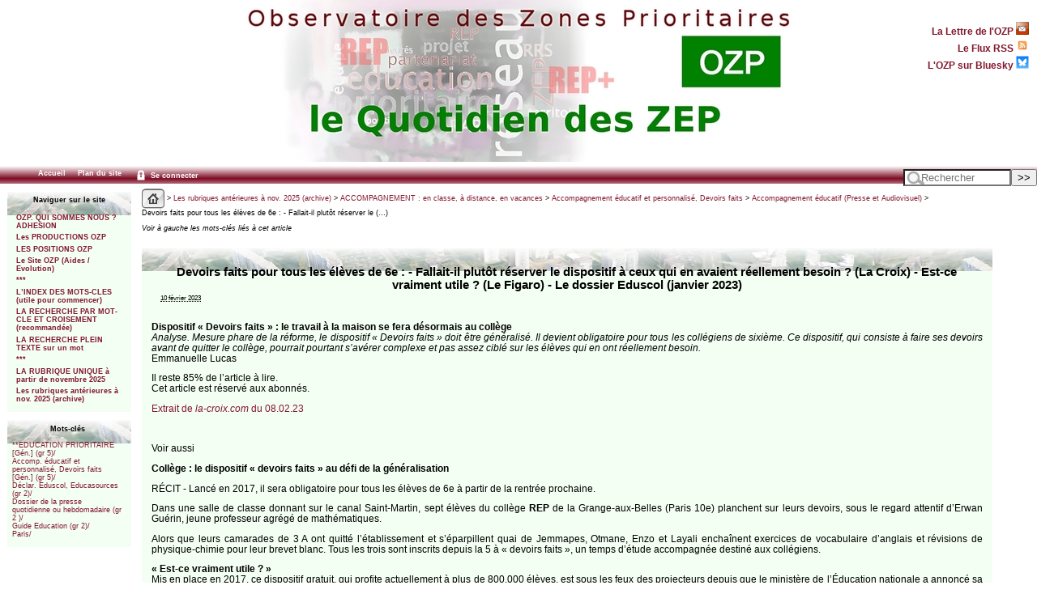

--- FILE ---
content_type: text/html; charset=utf-8
request_url: https://www.ozp.fr/spip.php?article29915
body_size: 10634
content:



<!DOCTYPE html PUBLIC '-//W3C//DTD XHTML 1.0 Strict//EN' 'http://www.w3.org/TR/xhtml1/DTD/xhtml1-strict.dtd'>



<html dir="ltr" lang="fr">



<head>



<title>Devoirs faits pour tous les élèves de 6e : - Fallait-il plutôt réserver le&nbsp;(…) -  - OZP - Observatoire des Zones Prioritaires</title>



<meta name="description" content="Dispositif « Devoirs faits » : le travail à la maison se fera désormais au collège Analyse. Mesure phare de la réforme, le dispositif « Devoirs (…)" />



<meta http-equiv="Content-Type" content="text/html; charset=utf-8" />


<meta name="generator" content="SPIP 4.4.7" />


<link rel="shortcut icon" href="squelettes/favicon.ico?1324386047" type="image/x-icon" />


<link rel="alternate" type="application/rss+xml" title="Syndiquer tout le site" href="spip.php?page=backend" />


<link rel="stylesheet" href="prive/spip_style.css" type="text/css" media="all" />





<link rel="stylesheet" href="squelettes/habillage.css" type="text/css" media="projection, screen, tv" />


<link rel="stylesheet" href="squelettes/impression.css" type="text/css" media="print" />






<script>
var mediabox_settings={"auto_detect":true,"ns":"box","tt_img":true,"sel_g":"#documents_portfolio a[type='image\/jpeg'],#documents_portfolio a[type='image\/png'],#documents_portfolio a[type='image\/gif']","sel_c":".mediabox","str_ssStart":"Diaporama","str_ssStop":"Arr\u00eater","str_cur":"{current}\/{total}","str_prev":"Pr\u00e9c\u00e9dent","str_next":"Suivant","str_close":"Fermer","str_loading":"Chargement\u2026","str_petc":"Taper \u2019Echap\u2019 pour fermer","str_dialTitDef":"Boite de dialogue","str_dialTitMed":"Affichage d\u2019un media","splash_url":"","lity":{"skin":"_simple-dark","maxWidth":"90%","maxHeight":"90%","minWidth":"400px","minHeight":"","slideshow_speed":"2500","opacite":"0.9","defaultCaptionState":"expanded"}};
</script>
<!-- insert_head_css -->
<link rel="stylesheet" href="plugins-dist/mediabox/lib/lity/lity.css?1764929670" type="text/css" media="all" />
<link rel="stylesheet" href="plugins-dist/mediabox/lity/css/lity.mediabox.css?1764929670" type="text/css" media="all" />
<link rel="stylesheet" href="plugins-dist/mediabox/lity/skins/_simple-dark/lity.css?1764929670" type="text/css" media="all" />
<link rel='stylesheet' href='plugins/auto/nuage/v5.1.0/css/nuage.css' type='text/css' />
<script src="prive/javascript/jquery.js?1764928640" type="text/javascript"></script>

<script src="prive/javascript/jquery.form.js?1764928640" type="text/javascript"></script>

<script src="prive/javascript/jquery.autosave.js?1764928640" type="text/javascript"></script>

<script src="prive/javascript/jquery.placeholder-label.js?1764928640" type="text/javascript"></script>

<script src="prive/javascript/ajaxCallback.js?1764928640" type="text/javascript"></script>

<script src="prive/javascript/js.cookie.js?1764928640" type="text/javascript"></script>
<!-- insert_head -->
<script src="plugins-dist/mediabox/lib/lity/lity.js?1764929670" type="text/javascript"></script>
<script src="plugins-dist/mediabox/lity/js/lity.mediabox.js?1764929670" type="text/javascript"></script>
<script src="plugins-dist/mediabox/javascript/spip.mediabox.js?1764929670" type="text/javascript"></script>
<!-- Debut CS -->
<link rel="stylesheet" href="local/couteau-suisse/header.css" type="text/css" media="all" />
<!-- Fin CS -->


<!-- Debut CS -->
<script src="plugins/auto/couteau_suisse/v1.16.1/outils/jquery.scrollto.js" type="text/javascript"></script>
<script src="plugins/auto/couteau_suisse/v1.16.1/outils/jquery.localscroll.js" type="text/javascript"></script>
<script src="local/couteau-suisse/header.js" type="text/javascript"></script>
<!-- Fin CS -->



<script type="text/javascript">

  var _gaq = _gaq || [];
  _gaq.push(['_setAccount', 'UA-27852002-1']);
  _gaq.push(['_trackPageview']);

  (function() {
    var ga = document.createElement('script'); ga.type = 'text/javascript'; ga.async = true;
    ga.src = ('https:' == document.location.protocol ? 'https://ssl' : 'http://www') + '.google-analytics.com/ga.js';
    var s = document.getElementsByTagName('script')[0]; s.parentNode.insertBefore(ga, s);
  })();

</script>


 <script language="JavaScript" type="text/JavaScript">



<!--



function openBrWindow(theURL,winName,features) { 



  window.open(theURL,winName,features);



}



//-->



  </script>



</head>







<body class="page_article">



<div id="fondpage">







<div id="page">







   



   <div id="entete">



<a rel="start" href="https://www.ozp.fr/">
<img
	src="local/cache-vignettes/L696xH200/logosite-2884b.jpg?1749030448" class='spip_logo' width='696' height='200' alt=' - OZP - Observatoire des Zones Prioritaires' title=' - OZP - Observatoire des Zones Prioritaires' />

	</a>


<div style="position:absolute;top:10px;right:10px;">
<p style="text-align:right;font-weight:bold;">
<small><small>
<a class="follow" href="spip.php?rubrique867">La Lettre de l'OZP <img src="squelettes/images/lettre.gif" width="16px" /></a><br />
<a class="follow" href="spip.php?page=backend">Le Flux RSS <img src="squelettes/images/feed.png" width="16px" /></a><br />
<a class="follow" href="https://bsky.app/profile/associationozp.bsky.social">L'OZP sur Bluesky <img src="squelettes/images/bluesky.png" width="16px" /></a><br />
</div>


<div id="barre">
<ul>
	<li><a href="https://www.ozp.fr/">Accueil</a>
	</li>
	
	
	</li>
	<li><a href="spip.php?page=plan">Plan du site</a>
	</li>
	
	<li> <a href="spip.php?page=login&amp;url=spip.php%3Farticle" rel="nofollow" class='login_modal'><img src="squelettes/images/zones-acces-24.gif" height="18px" align="absmiddle">&nbsp;Se connecter</a></li>
	
	

	
</ul>
<div class="formulaire_spip formulaire_recherche" id="formulaire_recherche">
<form action="spip.php?page=recherche" method="get"><div>
	<input name="page" value="recherche" type="hidden"
>
	
	<label for="recherche">Rechercher&nbsp;:</label>
	<input type="search" class="search text" size="10" placeholder="Rechercher" title="recherche" name="recherche" id="recherche"accesskey="4" autocapitalize="off" autocorrect="off"/><input type="submit" class="submit" value="&gt;&gt;" title="Rechercher" />
</div></form>
</div>
</div>
</div>










      <div id="navigation">







         



         <div id="menu">
<h2 class="menu-titre">Naviguer sur le site</h2>
	<ul class="level1">
	
		<li class="submenu">
			<a href="spip.php?rubrique1125">OZP. QUI SOMMES NOUS ?  ADHESION</a>

			
			<ul class="level2">
				
					<li class="submenu"><a href="spip.php?rubrique850">Contact, Activités, Histoire</a>
						
							<ul class="level3">
								
									<li><a href="spip.php?rubrique1552">Contacter l’OZP</a>
									</li>
							
									<li><a href="spip.php?rubrique919">Activités</a>
									</li>
							
									<li><a href="spip.php?rubrique903">Comptes rendus des AG annuelles (de  2001 à nos jours)</a>
									</li>
							
									<li><a href="spip.php?rubrique1302">Histoire de l’ OZP à travers ses militants</a>
									</li>
							
							</ul>
						
					</li>
			
					<li class="submenu"><a href="spip.php?rubrique303">Adhésion</a>
						
					</li>
			
			</ul>
			

		</li>
	
		<li class="submenu">
			<a href="spip.php?rubrique2">Les PRODUCTIONS OZP</a>

			
			<ul class="level2">
				
					<li class="submenu"><a href="spip.php?rubrique687">2 - RENCONTRES ET SEMINAIRES OZP (comptes rendus)</a>
						
					</li>
			
					<li class="submenu"><a href="spip.php?rubrique867">La LETTRE DE L’OZP (liste)</a>
						
					</li>
			
					<li class="submenu"><a href="spip.php?rubrique859">Autres productions OZP</a>
						
							<ul class="level3">
								
									<li><a href="spip.php?rubrique1060">Des Repères pour la Carte de l’éducation prioritaire, par Marc Bablet (Ozp),&nbsp;(…)</a>
									</li>
							
									<li><a href="spip.php?rubrique21">Enquête OZP sur la formation continue en éducation prioritaire (automne 2021)</a>
									</li>
							
									<li><a href="spip.php?rubrique1038">ENQUETE OZP "Evaluons l’éducation prioritaire" (2018-2020)</a>
									</li>
							
									<li><a href="spip.php?rubrique1048">Les ZEP, laboratoire du système éducatif ? (OZP, automne 2021)</a>
									</li>
							
									<li><a href="spip.php?rubrique1029">DES FICHES POUR TOUT SAVOIR sur l’éducation prioritaire (OZP, 2004-2012)</a>
									</li>
							
									<li><a href="spip.php?rubrique157">"BULLETIN DE L’ASSOCIATION OZP" (1992-1997)</a>
									</li>
							
									<li><a href="spip.php?rubrique720">FORUM : tous les commentaires de sept. 2004 à nos jours</a>
									</li>
							
							</ul>
						
					</li>
			
			</ul>
			

		</li>
	
		<li class="submenu">
			<a href="spip.php?rubrique1094">LES POSITIONS OZP</a>

			

		</li>
	
		<li class="submenu">
			<a href="spip.php?rubrique887">Le Site OZP   (Aides / Evolution)</a>

			
			<ul class="level2">
				
					<li class="submenu"><a href="spip.php?rubrique883">Site OZP : Aides</a>
						
							<ul class="level3">
								
									<li><a href="spip.php?rubrique1493">6 Grands thèmes à mots-clés multiples</a>
									</li>
							
									<li><a href="spip.php?rubrique651">Types de documents (T.D.) : listes de mots-clés (et sous-rubriques d’avant&nbsp;(…)</a>
									</li>
							
									<li><a href="spip.php?rubrique780">Site OZP : rappels et autres aides</a>
									</li>
							
							</ul>
						
					</li>
			
					<li class="submenu"><a href="spip.php?rubrique41">L’archivage du site OZP : BNF et Archives nationales</a>
						
							<ul class="level3">
								
									<li><a href="spip.php?rubrique1061">On peut consulter aussi les 1 150 articles généraux ou d’actions locales de&nbsp;(…)</a>
									</li>
							
									<li><a href="spip.php?rubrique1058">L’archivage de l’EP : Journée du 1er juillet 2016 (Paris 8 / AN / OZP)</a>
									</li>
							
									<li><a href="spip.php?rubrique819">Le dépôt de documents ZEP aux Archives nationales</a>
									</li>
							
									<li><a href="spip.php?rubrique11">Les archives à la BNF : papier, numériques, site Ozp</a>
									</li>
							
							</ul>
						
					</li>
			
					<li class="submenu"><a href="spip.php?rubrique411">Site OZP : Evolution depuis sa création</a>
						
					</li>
			
			</ul>
			

		</li>
	
		<li class="submenu">
			<a href="spip.php?rubrique1689">***</a>

			

		</li>
	
		<li class="submenu">
			<a href="spip.php?rubrique713">L’INDEX DES MOTS-CLES (utile pour commencer)</a>

			

		</li>
	
		<li class="submenu">
			<a href="spip.php?rubrique1673">LA RECHERCHE PAR MOT-CLE ET CROISEMENT (recommandée)</a>

			

		</li>
	
		<li class="submenu">
			<a href="spip.php?rubrique1475">LA RECHERCHE PLEIN TEXTE sur un mot</a>

			

		</li>
	
		<li class="submenu">
			<a href="spip.php?rubrique1693">***</a>

			

		</li>
	
		<li class="submenu">
			<a href="spip.php?rubrique1766">LA RUBRIQUE UNIQUE à partir de novembre 2025</a>

			

		</li>
	
		<li class="submenu">
			<a href="spip.php?rubrique1691">Les rubriques antérieures à nov. 2025 (archive)</a>

			
			<ul class="level2">
				
					<li class="submenu"><a href="spip.php?rubrique1175">LA RUBRIQUE UNIQUE à partir de novembre 2025 (lien)</a>
						
					</li>
			
					<li class="submenu"><a href="spip.php?rubrique1761">Les 4 sous-rubriques OZP / Les 3 sous-rubriques d’aide (lien)</a>
						
					</li>
			
					<li class="submenu"><a href="spip.php?rubrique929">CI-DESSOUS la longue liste des sous-rubriques d’avant nov. 2025</a>
						
					</li>
			
					<li class="submenu"><a href="spip.php?rubrique543">I- EDUCATION PRIORITAIRE (types de documents)</a>
						
							<ul class="level3">
								
									<li><a href="spip.php?rubrique1166">Éduc. Prior. Définition et Concept</a>
									</li>
							
									<li><a href="spip.php?rubrique990">Educ. prior. (Textes officiels)</a>
									</li>
							
									<li><a href="spip.php?rubrique1010">Educ. prior. (Déclarations officielles)</a>
									</li>
							
									<li><a href="spip.php?rubrique994">Educ. prior. (Rapports officiels)</a>
									</li>
							
									<li><a href="spip.php?rubrique1003">Educ. prior. (Etudes)</a>
									</li>
							
									<li><a href="spip.php?rubrique1668">Educ. prior. (Etude). Ouvrage (800 p.) du collectif Langevin-Wallon sur&nbsp;(…)</a>
									</li>
							
									<li><a href="spip.php?rubrique690">Educ. prior. (Presse)</a>
									</li>
							
									<li><a href="spip.php?rubrique1666">Educ. prior. (Audiovisuel)</a>
									</li>
							
									<li><a href="spip.php?rubrique343">Educ. prior. (Guides)</a>
									</li>
							
									<li><a href="spip.php?rubrique562">Educ. prior. (Formations et colloques, dont OZP)</a>
									</li>
							
									<li><a href="spip.php?rubrique33">Educ. Prior. (Positions de l’OZP)</a>
									</li>
							
									<li><a href="spip.php?rubrique380">Educ. prior. Positions politiques</a>
									</li>
							
									<li><a href="spip.php?rubrique661">Educ. prior. Positions syndicales</a>
									</li>
							
									<li><a href="spip.php?rubrique787">Educ. prior. Positions de chercheurs et d’experts ou ex-responsables du MEN</a>
									</li>
							
									<li><a href="spip.php?rubrique1004">Educ. prior. (Positions militantes)</a>
									</li>
							
									<li><a href="spip.php?rubrique1310">Educ. Prior. Témoignages</a>
									</li>
							
									<li><a href="spip.php?rubrique96">Des Fiches pour tout savoir sur l’éducation prioritaire (OZP, 2004-2012)</a>
									</li>
							
							</ul>
						
					</li>
			
					<li class="submenu"><a href="spip.php?rubrique1444">Education prioritaire : PILOTAGE et ÉVALUATION nation., acad., loc</a>
						
							<ul class="level3">
								
									<li><a href="spip.php?rubrique1411">Educ. prior. PILOTAGE. Assises [renvoi]</a>
									</li>
							
									<li><a href="spip.php?rubrique416">Educ. prior. PILOTAGE national</a>
									</li>
							
									<li><a href="spip.php?rubrique878">Educ. prior. PILOTAGE académique</a>
									</li>
							
									<li><a href="spip.php?rubrique408">Educ. prior. PILOTAGE LOCAL (Contrats, Autonomie, Sites et Journaux)</a>
									</li>
							
									<li><a href="spip.php?rubrique521">Educ. prior. Assises locales</a>
									</li>
							
									<li><a href="spip.php?rubrique900">Educ. prior. EVALUATION nationale</a>
									</li>
							
									<li><a href="spip.php?rubrique1451">Educ. prior. EVALUATION académique</a>
									</li>
							
									<li><a href="spip.php?rubrique1044">EDUC. PRIOR. Pays étrangers et Ile Maurice</a>
									</li>
							
							</ul>
						
					</li>
			
					<li class="submenu"><a href="spip.php?rubrique1136">CARTE de l’EP</a>
						
							<ul class="level3">
								
									<li><a href="spip.php?rubrique1068">Carte de l’EP (Types de docs.)</a>
									</li>
							
									<li><a href="spip.php?rubrique1448">Carte de l’EP (Listes)</a>
									</li>
							
									<li><a href="spip.php?rubrique590">Cartes EP et Politique de la ville : Convergence</a>
									</li>
							
									<li><a href="spip.php?rubrique237">Carte de l’EP [Entrées]</a>
									</li>
							
									<li><a href="spip.php?rubrique991">Carte de l’EP [Sorties]</a>
									</li>
							
									<li><a href="spip.php?rubrique332">Carte scolaire en EP [Moyens]</a>
									</li>
							
							</ul>
						
					</li>
			
					<li class="submenu"><a href="spip.php?rubrique705">DEDOUBLEMENT et PDMQDC / Co-enseignement</a>
						
							<ul class="level3">
								
									<li><a href="spip.php?rubrique1593">DEDOUBLEMENT</a>
									</li>
							
									<li><a href="spip.php?rubrique1594">PDMQDC/Co-enseignement</a>
									</li>
							
							</ul>
						
					</li>
			
					<li class="submenu"><a href="spip.php?rubrique144">TAILLE des classes</a>
						
							<ul class="level3">
								
									<li><a href="spip.php?rubrique145">Taille des classes (Textes et Déclarations officielles)</a>
									</li>
							
									<li><a href="spip.php?rubrique1168">Taille des classes (Rapports officiels)</a>
									</li>
							
									<li><a href="spip.php?rubrique786">Taille des classes (Etudes) (EP et hors EP)</a>
									</li>
							
									<li><a href="spip.php?rubrique29">Taille des classes (Formations)</a>
									</li>
							
									<li><a href="spip.php?rubrique153">Taille des classes (Positions politiques et syndicales)</a>
									</li>
							
									<li><a href="spip.php?rubrique1604">Taille des classes (Positions de chercheurs ou experts)</a>
									</li>
							
							</ul>
						
					</li>
			
					<li class="submenu"><a href="spip.php?rubrique1435">Education prioritaire (ACTIONS LOCALES ou ACADÉMIQUES) (renvoi)</a>
						
					</li>
			
					<li class="submenu"><a href="spip.php?rubrique772">II- INEGALITES : Mixité sociale, Pauvreté, Ethnicité, Laïcité...</a>
						
							<ul class="level3">
								
									<li><a href="spip.php?rubrique655">Inégalités sociales</a>
									</li>
							
									<li><a href="spip.php?rubrique757">Mixité sociale</a>
									</li>
							
									<li><a href="spip.php?rubrique87">Mérite, Excellence, Compétition</a>
									</li>
							
									<li><a href="spip.php?rubrique77">Discriminations</a>
									</li>
							
									<li><a href="spip.php?rubrique95">Egalité filles-garçons, Evars</a>
									</li>
							
									<li><a href="spip.php?rubrique1000">Inégalités territoriales</a>
									</li>
							
									<li><a href="spip.php?rubrique984">Inégalités territoriales : la Seine-Saint-Denis</a>
									</li>
							
									<li><a href="spip.php?rubrique432">Rural (Milieu)</a>
									</li>
							
									<li><a href="spip.php?rubrique869">Pauvreté, Aide sociale</a>
									</li>
							
									<li><a href="spip.php?rubrique136">Enseignement privé</a>
									</li>
							
									<li><a href="spip.php?rubrique1045">Laïcité</a>
									</li>
							
									<li><a href="spip.php?rubrique1158">Uniforme à l’école</a>
									</li>
							
									<li><a href="spip.php?rubrique947">Immigration, Racisme, Ethnicité</a>
									</li>
							
									<li><a href="spip.php?rubrique120">Illettrisme : Adultes et Prévention</a>
									</li>
							
							</ul>
						
					</li>
			
					<li class="submenu"><a href="spip.php?rubrique1021">III- SYSTEME EDUCATIF (Gén. hors EP)</a>
						
							<ul class="level3">
								
									<li><a href="spip.php?rubrique1330">Système éducatif (Textes officiels)</a>
									</li>
							
									<li><a href="spip.php?rubrique902">Système éducatif (Déclarations officielles)</a>
									</li>
							
									<li><a href="spip.php?rubrique943">Système éducatif (Rapports officiels)</a>
									</li>
							
									<li><a href="spip.php?rubrique662">Système éducatif (Etudes)</a>
									</li>
							
									<li><a href="spip.php?rubrique813">Système éducatif (Presse)</a>
									</li>
							
									<li><a href="spip.php?rubrique950">Système éducatif (Audiovisuel)</a>
									</li>
							
									<li><a href="spip.php?rubrique1091">Système éducatif (Guides)</a>
									</li>
							
									<li><a href="spip.php?rubrique948">Système éducatif (Formations et colloques)</a>
									</li>
							
									<li><a href="spip.php?rubrique1092">Système éducatif (Positions politiques)</a>
									</li>
							
									<li><a href="spip.php?rubrique1008">Système éducatif (Positions syndicales)</a>
									</li>
							
									<li><a href="spip.php?rubrique381">Système éducatif (Positions de chercheurs et experts ou ex-responsables du MEN)</a>
									</li>
							
									<li><a href="spip.php?rubrique602">Système éducatif (Positions militantes)</a>
									</li>
							
							</ul>
						
					</li>
			
					<li class="submenu"><a href="spip.php?rubrique1333">PILOTAGE nation., acad. et local (hors EP)</a>
						
							<ul class="level3">
								
									<li><a href="spip.php?rubrique1151">Pilotage national (hors EP)</a>
									</li>
							
									<li><a href="spip.php?rubrique1456">Pilotage académique (hors EP)</a>
									</li>
							
									<li><a href="spip.php?rubrique284">Pilot. local (Généralités hors EP)</a>
									</li>
							
									<li><a href="spip.php?rubrique1381">Pilot. local. Autonomie des établiss. hors EP (Textes et Déclar. officielles)</a>
									</li>
							
									<li><a href="spip.php?rubrique1382">Pilot. local. Autonomie des établiss. hors EP (Rapports et Etudes)</a>
									</li>
							
									<li><a href="spip.php?rubrique1289">Educ. Prioritaire. Pilotage national de l’EP. Nominations [renvoi]</a>
									</li>
							
									<li><a href="spip.php?rubrique1020">Pilot. local. Autonomie des établiss. hors EP (Positions)</a>
									</li>
							
							</ul>
						
					</li>
			
					<li class="submenu"><a href="spip.php?rubrique889">ACCOMPAGNEMENT : en classe, à distance, en vacances</a>
						
							<ul class="level3">
								
									<li><a href="spip.php?rubrique371">Accompagnement éducatif et personnalisé, Devoirs faits</a>
									</li>
							
									<li><a href="spip.php?rubrique1654">Devoirs à la maison, Enseign. à distance, Confinement</a>
									</li>
							
									<li><a href="spip.php?rubrique1047">Accompagnement vacances : Vacances apprenantes, Ecole ouverte, Stage de réussite</a>
									</li>
							
							</ul>
						
					</li>
			
					<li class="submenu"><a href="spip.php?rubrique1338">GROUPES de besoins (et Choc des savoirs)</a>
						
							<ul class="level3">
								
									<li><a href="spip.php?rubrique1249">Groupes de besoins (Textes et Déclarations officielles)</a>
									</li>
							
									<li><a href="spip.php?rubrique1001">Groupes de besoins (Rapports et Etudes)</a>
									</li>
							
									<li><a href="spip.php?rubrique916">Groupes de besoins (Audiovisuel, Presse)</a>
									</li>
							
									<li><a href="spip.php?rubrique1515">Groupes de besoins (Guides)</a>
									</li>
							
									<li><a href="spip.php?rubrique1144">Groupes de besoins (Positions politiques et syndicales)</a>
									</li>
							
									<li><a href="spip.php?rubrique1368">Groupes de besoins (Positions de chercheurs et experts ou ex-responsables du&nbsp;(…)</a>
									</li>
							
									<li><a href="spip.php?rubrique1369">Groupes de besoins : Positions militantes et Témoignages</a>
									</li>
							
							</ul>
						
					</li>
			
					<li class="submenu"><a href="spip.php?rubrique1339">EVALUATION, ORIENTATION, Redoublement, Brevet</a>
						
							<ul class="level3">
								
									<li><a href="spip.php?rubrique909">Evaluation (Gén.)</a>
									</li>
							
									<li><a href="spip.php?rubrique1176">Evaluation par compétences</a>
									</li>
							
									<li><a href="spip.php?rubrique908">Orientation scolaire</a>
									</li>
							
									<li><a href="spip.php?rubrique751">Découverte professionnelle, Stage de 3e</a>
									</li>
							
									<li><a href="spip.php?rubrique1196">Mini-entreprise</a>
									</li>
							
									<li><a href="spip.php?rubrique1244">Redoublement</a>
									</li>
							
									<li><a href="spip.php?rubrique1655">Brevet, Prépa-seconde</a>
									</li>
							
							</ul>
						
					</li>
			
					<li class="submenu"><a href="spip.php?rubrique286">VIE SCOLAIRE : Climat, Harcèlement, Décroch., Internats, Santé, Rythmes</a>
						
							<ul class="level3">
								
									<li><a href="spip.php?rubrique300">Climat scolaire</a>
									</li>
							
									<li><a href="spip.php?rubrique1609">Harcèlement</a>
									</li>
							
									<li><a href="spip.php?rubrique230">Décrochage, Relais, E2C, Micro-lycée</a>
									</li>
							
									<li><a href="spip.php?rubrique340">Rythmes scolaires</a>
									</li>
							
									<li><a href="spip.php?rubrique234">Internats</a>
									</li>
							
									<li><a href="spip.php?rubrique291">Santé</a>
									</li>
							
							</ul>
						
					</li>
			
					<li class="submenu"><a href="spip.php?rubrique790">IV- ACTEURS (EP et hors EP)</a>
						
							<ul class="level3">
								
									<li><a href="spip.php?rubrique222">Enseignants : Statut</a>
									</li>
							
									<li><a href="spip.php?rubrique221">Enseignants : Identité</a>
									</li>
							
									<li><a href="spip.php?rubrique1017">Travail collectif</a>
									</li>
							
									<li><a href="spip.php?rubrique702">Pilotes en EP : IEN, Principaux et IA IPR Référents</a>
									</li>
							
									<li><a href="spip.php?rubrique1121">Directeurs d’école</a>
									</li>
							
									<li><a href="spip.php?rubrique148">Coordonnateurs</a>
									</li>
							
									<li><a href="spip.php?rubrique1652">Formateurs EP</a>
									</li>
							
									<li><a href="spip.php?rubrique162">Prof. Référents et Assist. pédag.</a>
									</li>
							
									<li><a href="spip.php?rubrique1242">CPE, AED, APS</a>
									</li>
							
									<li><a href="spip.php?rubrique692">Préfets des études</a>
									</li>
							
									<li><a href="spip.php?rubrique1580">Médiateur de réussite scolaire (Archives)</a>
									</li>
							
									<li><a href="spip.php?rubrique1581">Médiateur/Médiation (Gén.)</a>
									</li>
							
									<li><a href="spip.php?rubrique703">Médiation par les pairs</a>
									</li>
							
									<li><a href="spip.php?rubrique1758">Elève et ancien élève de l’EP</a>
									</li>
							
									<li><a href="spip.php?rubrique1737">Délégué du préfet</a>
									</li>
							
							</ul>
						
					</li>
			
					<li class="submenu"><a href="spip.php?rubrique1399">PARENTS et Autres partenaires</a>
						
							<ul class="level3">
								
									<li><a href="spip.php?rubrique447">Parents</a>
									</li>
							
									<li><a href="spip.php?rubrique1397">Liste des Autres partenaires</a>
									</li>
							
							</ul>
						
					</li>
			
					<li class="submenu"><a href="spip.php?rubrique421">V- PÉDAGOGIE(S)</a>
						
							<ul class="level3">
								
									<li><a href="spip.php?rubrique1156">PEDAGOGIE</a>
									</li>
							
									<li><a href="spip.php?rubrique954">Innovation, Recherche, CNR</a>
									</li>
							
									<li><a href="spip.php?rubrique958">PEDAGOGIE (Types de)</a>
									</li>
							
									<li><a href="spip.php?rubrique1488">PEDAGOGIES (Publics particuliers)</a>
									</li>
							
							</ul>
						
					</li>
			
					<li class="submenu"><a href="spip.php?rubrique976">DISCIPLINES</a>
						
							<ul class="level3">
								
									<li><a href="spip.php?rubrique981">EAC</a>
									</li>
							
									<li><a href="spip.php?rubrique1349">EDD</a>
									</li>
							
									<li><a href="spip.php?rubrique982">EMC</a>
									</li>
							
									<li><a href="spip.php?rubrique1487">EMI</a>
									</li>
							
									<li><a href="spip.php?rubrique1025">EPS, Sport</a>
									</li>
							
									<li><a href="spip.php?rubrique1365">Histoire-Géo, Mémoire</a>
									</li>
							
									<li><a href="spip.php?rubrique1530">Langue et Langues</a>
									</li>
							
									<li><a href="spip.php?rubrique980">Maths et Sciences</a>
									</li>
							
									<li><a href="spip.php?rubrique1481">Philosophie</a>
									</li>
							
							</ul>
						
					</li>
			
					<li class="submenu"><a href="spip.php?rubrique1037">FORMATION hors EP</a>
						
							<ul class="level3">
								
									<li><a href="spip.php?rubrique970">Formation hors EP (Textes et Déclarations officielles)</a>
									</li>
							
									<li><a href="spip.php?rubrique159">Formation (hors EP). Rapports officiels</a>
									</li>
							
									<li><a href="spip.php?rubrique1086">Formation hors EP (Etudes)</a>
									</li>
							
									<li><a href="spip.php?rubrique663">Formation hors EP (Presse, Audiovisuel)</a>
									</li>
							
									<li><a href="spip.php?rubrique1514">Formation hors EP (Guides)</a>
									</li>
							
									<li><a href="spip.php?rubrique879">Formation hors EP (Formations de l’Ifé)</a>
									</li>
							
									<li><a href="spip.php?rubrique158">Formation hors EP (Formations autres que l’Ifé)</a>
									</li>
							
									<li><a href="spip.php?rubrique1030">Formation hors EP (Positions)</a>
									</li>
							
									<li><a href="spip.php?rubrique1712">Formation initiale hors EP et Recrutement</a>
									</li>
							
									<li><a href="spip.php?rubrique689">Formations en EP</a>
									</li>
							
							</ul>
						
					</li>
			
					<li class="submenu"><a href="spip.php?rubrique992">VI- NIVEAUX D’ENSEIGN. : Petite enfance, Maternelle.., Lycée, Interdegrés,&nbsp;(…)</a>
						
							<ul class="level3">
								
									<li><a href="spip.php?rubrique287">MATERNELLE (par type de docs)</a>
									</li>
							
									<li><a href="spip.php?rubrique1248">Collège unique</a>
									</li>
							
									<li><a href="spip.php?rubrique519">Lycées en EP (Généralités, Dispositifs et Listes)</a>
									</li>
							
									<li><a href="spip.php?rubrique1423">Lycée (ACTIONS LOCALES) [renvoi]</a>
									</li>
							
									<li><a href="spip.php?rubrique754">Enseignement professionnel et Apprentissage</a>
									</li>
							
									<li><a href="spip.php?rubrique1445">INTERDEGRES et Liaison Ecole-Collège (Articles généraux en EP)</a>
									</li>
							
									<li><a href="spip.php?rubrique1237">INTERDEGRES et Liaison Ecole-Collège (Articles généraux hors EP)</a>
									</li>
							
									<li><a href="spip.php?rubrique1414">Interdegrés (Actions locales)</a>
									</li>
							
									<li><a href="spip.php?rubrique622">SOCLE COMMUN, Curriculum et Programmes (par type de docs)</a>
									</li>
							
							</ul>
						
					</li>
			
					<li class="submenu"><a href="spip.php?rubrique1622">****</a>
						
					</li>
			
					<li class="submenu"><a href="spip.php?rubrique1043">VII- ENSEIGN. SUPERIEUR, Etudiants, Parcoursup, Ouverture sociale, Cordées</a>
						
							<ul class="level3">
								
									<li><a href="spip.php?rubrique1635">Enseignem. supérieur (Articles généraux)</a>
									</li>
							
									<li><a href="spip.php?rubrique808">Etudiants</a>
									</li>
							
									<li><a href="spip.php?rubrique1032">Parcoursup (Articles généraux )</a>
									</li>
							
									<li><a href="spip.php?rubrique710">Ouverture sociale des Grandes Ecoles (par type de documents)</a>
									</li>
							
									<li><a href="spip.php?rubrique1757">Ouverture sociale (par type de Grandes écoles)</a>
									</li>
							
									<li><a href="spip.php?rubrique603">Cordées de la réussite</a>
									</li>
							
							</ul>
						
					</li>
			
					<li class="submenu"><a href="spip.php?rubrique1692">***</a>
						
					</li>
			
					<li class="submenu"><a href="spip.php?rubrique275">VIII- POLITIQUE DE LA VILLE et Dispositifs mixtes (Ville/Ecole et Défense/Ecole)</a>
						
							<ul class="level3">
								
									<li><a href="spip.php?rubrique383">Politique de la Ville (Types de documents)</a>
									</li>
							
									<li><a href="spip.php?rubrique366">Liste des quartiers et des dispositifs de la Politique de la ville</a>
									</li>
							
									<li><a href="spip.php?rubrique218">Pedt, Contrat ville, Pel, Cel</a>
									</li>
							
									<li><a href="spip.php?rubrique1428">Petite Enfance</a>
									</li>
							
									<li><a href="spip.php?rubrique711">Soutien périscolaire</a>
									</li>
							
									<li><a href="spip.php?rubrique528">Vacances et Loisirs, VVV, Colos et Centres de loisirs</a>
									</li>
							
									<li><a href="spip.php?rubrique1695">Protection de l’enfance et de la jeunesse</a>
									</li>
							
									<li><a href="spip.php?rubrique264">Education populaire</a>
									</li>
							
									<li><a href="spip.php?rubrique1228">Partenariat (Types docs)</a>
									</li>
							
									<li><a href="spip.php?rubrique647">Insertion professionnelle des jeunes</a>
									</li>
							
									<li><a href="spip.php?rubrique1220">Jeunes des quartiers</a>
									</li>
							
									<li><a href="spip.php?rubrique712">Quartiers : Culture, Médias, Sport</a>
									</li>
							
									<li><a href="spip.php?rubrique1074">Délinquance, Agression ext., Incendie</a>
									</li>
							
									<li><a href="spip.php?rubrique551">Plan Espoir Banlieues : 2008-2012 (archives)</a>
									</li>
							
									<li><a href="spip.php?rubrique1252">Dispositifs mixtes VILLE/ECOLE : Cité éducative, CLA, Ecole du futur, PRE</a>
									</li>
							
									<li><a href="spip.php?rubrique1394">Dispositifs mixtes DEFENSE/ECOLE : Classe Défense - Epide - SNU, Service civique</a>
									</li>
							
							</ul>
						
					</li>
			
					<li class="submenu"><a href="spip.php?rubrique881">IX- ACTIONS LOCALES ET ACADEM. EN EP (par niveau et thème)</a>
						
							<ul class="level3">
								
									<li><a href="spip.php?rubrique728">ACTIONS LOCALES A LA MATERNELLE</a>
									</li>
							
									<li><a href="spip.php?rubrique409">ACTIONS LOCALES A L’ECOLE</a>
									</li>
							
									<li><a href="spip.php?rubrique192">ACTIONS LOCALES AU COLLEGE</a>
									</li>
							
									<li><a href="spip.php?rubrique492">ACTIONS LOCALES AU LYCEE</a>
									</li>
							
									<li><a href="spip.php?rubrique1052">ACTIONS LOCALES EN INTERDEGRES</a>
									</li>
							
									<li><a href="spip.php?rubrique1539">Actions locales de formation (tous niveaux d’enseignement)</a>
									</li>
							
									<li><a href="spip.php?rubrique965">Actions locales de la politique de la Ville et de collectivités</a>
									</li>
							
							</ul>
						
					</li>
			
					<li class="submenu"><a href="spip.php?rubrique44">X- AGENDA (avec archives depuis 2004)</a>
						
							<ul class="level3">
								
									<li><a href="spip.php?rubrique789">Agenda 2026. Prochaines manifestations</a>
									</li>
							
									<li><a href="spip.php?rubrique1667">Archives Agenda 2025</a>
									</li>
							
									<li><a href="spip.php?rubrique1276">Archives Agenda 2024</a>
									</li>
							
									<li><a href="spip.php?rubrique1034">Archives Agenda 2023</a>
									</li>
							
									<li><a href="spip.php?rubrique49">Archives Agenda 2022</a>
									</li>
							
									<li><a href="spip.php?rubrique417">Archives Agenda 2021</a>
									</li>
							
									<li><a href="spip.php?rubrique756">Archives Agenda 2020</a>
									</li>
							
									<li><a href="spip.php?rubrique923">Archives Agenda 2019</a>
									</li>
							
									<li><a href="spip.php?rubrique873">Archives Agenda 2018</a>
									</li>
							
									<li><a href="spip.php?rubrique821">Archives agenda 2017</a>
									</li>
							
									<li><a href="spip.php?rubrique815">Archives Agenda 2016</a>
									</li>
							
									<li><a href="spip.php?rubrique788">Archives Agenda 2015</a>
									</li>
							
									<li><a href="spip.php?rubrique745">Archives Agenda 2014</a>
									</li>
							
									<li><a href="spip.php?rubrique709">Archives Agenda 2013</a>
									</li>
							
									<li><a href="spip.php?rubrique672">Archives Agenda 2012</a>
									</li>
							
									<li><a href="spip.php?rubrique333">Archives Agenda 2011-2010</a>
									</li>
							
									<li><a href="spip.php?rubrique544">Archives Agenda 2009-2003 des manifestations OZP</a>
									</li>
							
									<li><a href="spip.php?rubrique268">Archives Agenda 2009-2007 des autres manifestations</a>
									</li>
							
									<li><a href="spip.php?rubrique1057">Archives Agenda 2006-2004 des autres manifestations</a>
									</li>
							
							</ul>
						
					</li>
			
			</ul>
			

		</li>
	

	</ul>
</div>


         



         





         



<div class="meme-rub">

	<h2 class="menu-titre">Mots-cl&eacute;s</h2>

	<ul>

		

		<li><a href="spip.php?mot309" rel="tag">**EDUCATION PRIORITAIRE [Gén.] (gr 5)/<br> </a></li>

		

		<li><a href="spip.php?mot274" rel="tag">Accomp. éducatif et personnalisé, Devoirs faits [Gén.] (gr 5)/ </a></li>

		

		<li><a href="spip.php?mot364" rel="tag">Déclar. Eduscol, Educasources (gr 2)/   </a></li>

		

		<li><a href="spip.php?mot560" rel="tag">Dossier de la presse quotidienne ou hebdomadaire (gr 2 )/ </a></li>

		

		<li><a href="spip.php?mot185" rel="tag">Guide Education (gr 2)/</a></li>

		

		<li><a href="spip.php?mot67" rel="tag">Paris/</a></li>

		

	</ul>

</div>







         







      </div><!-- fin navigation -->







   <div id="conteneur">







   



     <div id="hierarchie"><a href="https://www.ozp.fr/"><img src="squelettes/images/home.png" align="absmiddle" /></a>



        



        &gt; <a href="spip.php?rubrique1691">Les rubriques antérieures à nov. 2025 (archive)</a>



        



        &gt; <a href="spip.php?rubrique889">ACCOMPAGNEMENT : en classe, à distance, en vacances</a>



        



        &gt; <a href="spip.php?rubrique371">Accompagnement éducatif et personnalisé, Devoirs faits</a>



        



        &gt; <a href="spip.php?rubrique1273">Accompagnement éducatif (Presse et Audiovisuel)</a>



        



         &gt; Devoirs faits pour tous les élèves de 6e : - Fallait-il plutôt réserver le&nbsp;(…)
        <p><em>Voir à gauche les mots-clés liés à cet article</em></p>
        </div>



      



      <div id="contenu">







         <div class="cartouche">



            



            



            



            <h1 class="titre">Devoirs faits pour tous les élèves de 6e&nbsp;: - Fallait-il plutôt réserver le dispositif à ceux qui en avaient réellement besoin&nbsp;? (La Croix) - Est-ce vraiment utile&nbsp;? (Le Figaro) - Le dossier Eduscol (janvier 2023)</h1>



            

<small><abbr class="published" title="2023-02-10T10:01:47Z">10 f&eacute;vrier 2023</abbr> </small>

            







            







            



            </div>







         



         


<div id="socialtags"></div>



         



         <div class="texte"><p><strong>Dispositif &#171;&nbsp;Devoirs faits&nbsp;&#187;&nbsp;: le travail à la maison se fera désormais au collège</strong><br class='autobr' />
<i>Analyse. Mesure phare de la réforme, le dispositif &#171;&nbsp;Devoirs faits&nbsp;&#187; doit être généralisé. Il devient obligatoire pour tous les collégiens de sixième. Ce dispositif, qui consiste à faire ses devoirs avant de quitter le collège, pourrait pourtant s’avérer complexe et pas assez ciblé sur les élèves qui en ont réellement besoin.</i><br class='autobr' />
Emmanuelle Lucas</p>
<p>Il reste 85% de l’article à lire.<br class='autobr' />
Cet article est réservé aux abonnés.</p>
<p><a href="https://www.la-croix.com/Famille/Dispositif-Devoirs-faits-travail-maison-fera-desormais-college-2023-02-08-1201254265" class="spip_out" rel="external">Extrait de <i>la-croix.com</i> du 08.02.23</a></p>
<p>&nbsp;</p>
<p>Voir aussi</p>
<p><strong>Collège&nbsp;: le dispositif &#171;&nbsp;devoirs faits&nbsp;&#187; au défi de la généralisation</strong></p>
<p>RÉCIT - Lancé en 2017, il sera obligatoire pour tous les élèves de 6e à partir de la rentrée prochaine.</p>
<p>Dans une salle de classe donnant sur le canal Saint-Martin, sept élèves du collège<strong> REP </strong> de la Grange-aux-Belles (Paris 10e) planchent sur leurs devoirs, sous le regard attentif d’Erwan Guérin, jeune professeur agrégé de mathématiques.</p>
<p>Alors que leurs camarades de 3 A ont quitté l’établissement et s’éparpillent quai de Jemmapes, Otmane, Enzo et Layali enchaînent exercices de vocabulaire d’anglais et révisions de physique-chimie pour leur brevet blanc. Tous les trois sont inscrits depuis la 5 à &#171;&nbsp;devoirs faits&nbsp;&#187;, un temps d’étude accompagnée destiné aux collégiens.</p>
<p><strong>&#171;&nbsp;Est-ce vraiment utile&nbsp;?&nbsp;&#187;</strong><br class='autobr' />
Mis en place en 2017, ce dispositif gratuit, qui profite actuellement à plus de 800.000 élèves, est sous les feux des projecteurs depuis que le ministère de l’Éducation nationale a annoncé sa généralisation à tous les élèves de 6e à partir de la rentrée 2023. Pap Ndiaye, qui a lancé une réforme du collège, compte sur cette initiative pour &#171;&nbsp;adoucir la transition entre l’école primaire et le collège&nbsp;&#187;, &#171;&nbsp;développer l’autonomie de chacun&nbsp;&#187;</p>
<p>Cet article est réservé aux abonnés</p>
<p><a href="https://www.lefigaro.fr/actualite-france/college-le-dispositif-devoirs-faits-au-defi-de-la-generalisation-20230126" class="spip_out" rel="external">Extrait de <i>lefigaro.fr</i> du 30.01.23</a></p>
<p>&nbsp;</p>
<p><strong>Devoirs faits, une aide aux devoirs pour les collégiens</strong></p>
<p>Le programme &#171;&nbsp;Devoirs faits&nbsp;&#187; permet à des élèves en collège de bénéficier, au sein de leur collège, d&#8217;une aide appropriée pour effectuer le travail qui est attendu d&#8217;eux. Aujourd’hui, un collégien sur trois en bénéficie à raison de deux heures et demie par semaine en moyenne&nbsp;; <strong>un élève sur deux en REP+ y participe.</strong></p>
<p>Mis à jour&nbsp;: janvier 2023</p>
<p><a href="https://eduscol.education.fr/620/devoirs-faits-une-aide-aux-devoirs-pour-les-collegiens" class="spip_out" rel="external">Extrait de <i>eduscol.education.fr</i> -mis à jour janvier 2023</a></p></div>



         







         



         



         			







			



         







         



         



         



         







         







         



         <a href="#forum" name="forum" id="forum"></a>



         <h2 class="forum-repondre"><a href="spip.php?page=forum&amp;id_article=29915">R&eacute;pondre &agrave; cet article</a></h2>



         


         <br/>











      </div><!-- fin contenu -->

<br class="nettoyeur" />

<br class="nettoyeur" />





         



         <div class="divers">



            <h2 class="menu-titre"><a href="spip.php?rubrique1273">Dans la m&ecirc;me rubrique</a></h2>



            <ul>



               



               <li><a href="spip.php?article33226">"Devoirs faits&nbsp;&#187; au collège&nbsp;: un dispositif en passe d’être renforcé mais aux contours toujours mal définis (Le Monde)</a></li>



               



               <li><a href="spip.php?article29915" class="on">Devoirs faits pour tous les élèves de 6e&nbsp;: - Fallait-il plutôt réserver le dispositif à ceux qui en avaient réellement besoin&nbsp;? (La Croix) - Est-ce vraiment utile&nbsp;? (Le Figaro) - Le dossier Eduscol (janvier 2023)</a></li>



               



               <li><a href="spip.php?article29794">La généralisation de "Devoirs faits"&nbsp;:  les enseignants dubitatifs après l’annonce de Pap Ndiaye (VousNousIls) </a></li>



               



               <li><a href="spip.php?article29598">Travail personnel et réussite de l&#8217;élève (une série de podcasts d&#8217;Ih2ef, novembre 2022)</a></li>



               



               <li><a href="spip.php?article29468">Reportages sur le dispositif de mentorat associatif "Télémaque" destiné à des collégiens en éducation prioritaire et à des jeunes des quartiers</a></li>



               



               <li><a href="spip.php?article5914">Aide personnalisée dans tout le primaire et accompagnement pédagogique en ZEP&nbsp;: la situation dans l&#8217;académie de Lyon    </a></li>



               



               <li><a href="spip.php?article5691">En primaire en ZEP&nbsp;: gérer la cohérence entre les deux nouveaux dispositifs&nbsp;: soutien personnalisé et accompagnement éducatif  (sans oublier les PRE déjà en place) </a></li>



               



               <li><a href="spip.php?article5560">"Libération" passe au crible les arguments chiffrés de Xavier Darcos&nbsp;: le cas des échecs du primaire en éducation prioritaire </a></li>



               



               <li><a href="spip.php?article5121">Gros succès de l&#8217;accompagnement éducatif chez les collègiens en ZEP </a></li>



               



               <li><a href="spip.php?article4318">Le site &#171;&nbsp;Localtis&nbsp;&#187; reparle de l&#8217;accompagnement éducatif en ZEP</a></li>



               



            </ul>



         </div>



         





   



      







   </div><!-- fin conteneur -->







   



   <br class="nettoyeur" />



<div id="pied"> 



   <small> 



     <ul>



       <li><a href="spip.php?page=backend" title="Syndiquer tout le site"><img src="squelettes/feed.png" alt="Suivre la vie du site" width="16" height="16" class="format_png" />&nbsp;RSS&nbsp;2.0</a>



      </li>



    



       <li><a href="http://www.spip.net/" title="Site r&eacute;alis&eacute; avec SPIP"><img src="squelettes/images/spip.png" alt="SPIP" height="16" class="format_png" /></a>



      </li>



      <li><a href="http://www.spip-contrib.net/IENSP" title="squelettes IENSP-X Pleine Page" rel="nofollow"><img src="squelettes/images/IENSP.png" height="16"></a>



      </li>

<li><a href="spip.php?article7526" title="mentions l&eacute;gales">mentions l&eacute;gales</a>



      </li>

	  </li>

<li><a href="spip.php?article2393" title="contacter l'OZP">contacter l'OZP</a>



      </li>
<li><a href="spip.php?auteur94" title="Contacter le webmestre">webmestre</a>



      </li>
     </ul>



  </small> 



</div><!-- fin pied de page -->



  <br class="nettoyeur" /> 



 

<script type="text/javascript">

var gaJsHost = (("https:" == document.location.protocol) ? "https://ssl." : "http://www.");

document.write(unescape("%3Cscript src='" + gaJsHost + "google-analytics.com/ga.js' type='text/javascript'%3E%3C/script%3E"));

</script>

<script type="text/javascript">

try {

var pageTracker = _gat._getTracker("UA-12405361-1");

pageTracker._trackPageview();

} catch(err) {}</script>






</div><!-- fin page -->



</div><!-- fin fondpage --></body>



</html>







